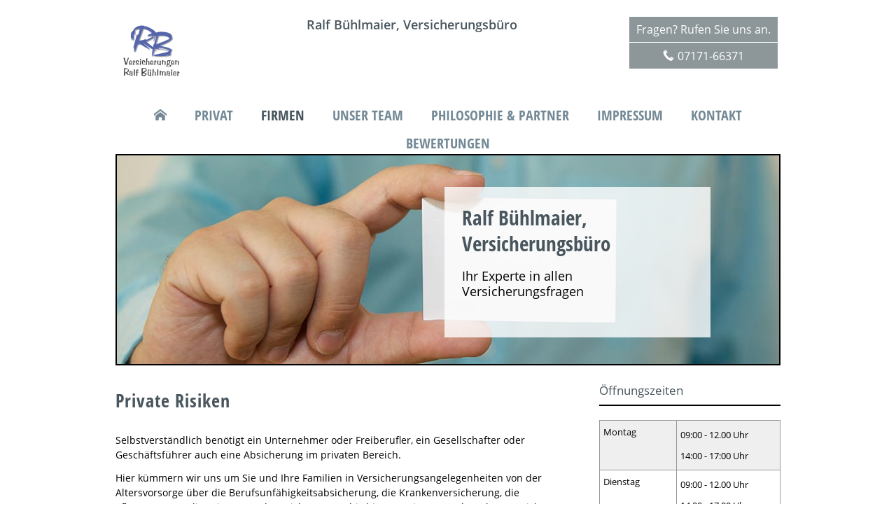

--- FILE ---
content_type: text/html; charset=utf-8
request_url: https://www.rb-versicherungen.de/private_risiken-396938.html
body_size: 8160
content:
<!DOCTYPE html>
<html lang="de" itemscope itemtype="https://schema.org/WebPage">
<head>
<meta http-equiv="Content-Type" content="text/html; charset=utf-8" />
<title>Private Risiken - Ralf Bühlmaier, Versicherungsbüro - Ihr Versicherungsvertreter in Schwäbisch Gmünd</title>

<meta name="norton-safeweb-site-verification" content="yo44tgy0-wzlty8qodgv5ww8i8mgl8j60yo--guzfxkr1mwn2lhn-hhm5-nbpoj4s3o3pjvl7uyr8n7u0iq6pf-f23q79goe3l5sg1dvx4bb8sxltn8m1rprstc1u1-1">
<meta name="referrer" content="strict-origin-when-cross-origin"><meta name="viewport" content="width=device-width, initial-scale=1 maximum-scale=1">
<meta name="google-site-verification" content="Y-QKELppSRN6_CdSCKK6e1CcplnTg-1FwiHMgLfsqEs">
<meta name="generator" content="cm Homepage-Baukasten">
<!--[if IE]><meta http-equiv="X-UA-Compatible" content="IE=edge" /><![endif]-->
<link href="/content/minified.css.php?user=13460&landingpage=0&data=[base64]" rel="stylesheet" type="text/css" media="all"><link rel="canonical" href="https://www.rb-versicherungen.de/private_risiken-396938.html"><meta property="og:url" content="https://www.rb-versicherungen.de/private_risiken-396938.html"><meta property="og:locale" content="de_DE"><meta property="og:type" content="website"><meta itemprop="name" content="Ralf Bühlmaier&comma; Versicherungsbüro &ndash; Ralf Bühlmaier"><meta property="og:title" content="Private Risiken - Ralf Bühlmaier, Versicherungsbüro - Ihr Versicherungsvertreter in Schwäbisch Gmünd"><meta property="og:description" content=""><meta property="og:image" content="https://content.digidor.de/content/images/facebook-standard.jpg"><meta property="og:image:width" content="600"><meta property="og:image:height" content="315">
<script data-ehcookieblocker-obligatory>
var googleMapsArray = [];

</script>
<script src="/content/js/minified.js.php?user=13460&landingpage=0&data=[base64]%3D%3D" charset="UTF-8" data-ehcookieblocker-obligatory></script><script src="/content/js/minified.js.php?user=13460&landingpage=0&data=W3sidCI6MSwiaSI6MjQsInAiOltdLCJjIjoiNzM4ZjcyYTEifV0%3D" charset="UTF-8" data-ehcookieblocker-obligatory></script>
<!--USER:13460--></head>

<body class=" designtemplate147 motif49 show_logo resp page-396938 mainparent-page-390921 parent-page-390921">
<div class="bt_skip_to_contentcontainer" style="position: fixed; top: -1000px;"><a href="#contentcontainer" class="submitbutton">direkt zum Seiteninhalt</a></div><div id="centercontainer" class="  ce_sidebar "><div id="pagewrap"><!--NEW_SIDEBAR_placeholder--><div id="pagecontainer"><div id="menutoggle"></div><nav class="new_menu"><ul role="menubar" id="menu" class="menutype4"><li role="none" class="menuitem firstitem" id="page-390919"><a role="menuitem" id="page-390919-link" aria-label="Home" href="index.html"><span class="only_icon"><span class="icon-home"></span></span></a><span class="submenutoggle"></span></li><li role="none" class="menuitem" id="page-390920"><a role="menuitem" id="page-390920-link" aria-label="Privat" href="privat-390920.html" onclick="return false">Privat</a><span class="submenutoggle"></span><ul role="menu" aria-labelledby="page-390920-link"><li role="none" class="menusubitem firstitem" id="page-391019"><a role="menuitem" id="page-391019-link" aria-label="Altersvorsorge" href="altersvorsorge-391019.html">Altersvorsorge</a><span class="submenutoggle"></span></li><li role="none" class="menusubitem" id="page-391050"><a role="menuitem" id="page-391050-link" aria-label="Bauherren" href="bauherren-391050.html" onclick="return false">Bauherren</a><span class="submenutoggle"></span><ul role="menu" aria-labelledby="page-391050-link"><li role="none" class="menusubitem firstitem" id="page-390939"><a role="menuitem" id="page-390939-link" aria-label="Bauherren-Haftpflicht" href="bauherrenhaftpflicht-390939.html">Bauherren-Haftpflicht</a><span class="submenutoggle"></span></li><li role="none" class="menusubitem" id="page-390940"><a role="menuitem" id="page-390940-link" aria-label="Bauleistung" href="bauleistung-390940.html">Bauleistung</a><span class="submenutoggle"></span></li><li role="none" class="menusubitem" id="page-390941"><a role="menuitem" id="page-390941-link" aria-label="Bauhelfer-Unfall" href="bauhelferunfall-390941.html">Bauhelfer-Unfall</a><span class="submenutoggle"></span></li><li role="none" class="menusubitem lastitem" id="page-390942"><a role="menuitem" id="page-390942-link" aria-label="Feuerrohbau" href="feuerrohbau-390942.html">Feuerrohbau</a><span class="submenutoggle"></span></li></ul></li><li role="none" class="menusubitem" id="page-391051"><a role="menuitem" id="page-391051-link" aria-label="Berufsunfähigkeit" href="berufsunfaehigkeit-391051.html">Berufsunfähigkeit</a><span class="submenutoggle"></span></li><li role="none" class="menusubitem" id="page-391052"><a role="menuitem" id="page-391052-link" aria-label="Haftpflicht" href="haftpflicht-391052.html" onclick="return false">Haftpflicht</a><span class="submenutoggle"></span><ul role="menu" aria-labelledby="page-391052-link"><li role="none" class="menusubitem firstitem" id="page-390931"><a role="menuitem" id="page-390931-link" aria-label="Privathaftpflicht" href="privathaftpflicht-390931.html">Privathaftpflicht</a><span class="submenutoggle"></span></li><li role="none" class="menusubitem" id="page-390932"><a role="menuitem" id="page-390932-link" aria-label="Tierhalterhaftpflicht" href="tierhalterhaftpflicht-390932.html">Tierhalterhaftpflicht</a><span class="submenutoggle"></span></li><li role="none" class="menusubitem" id="page-390933"><a role="menuitem" id="page-390933-link" aria-label="Haus- und Grundbesitzer" href="haus_und_grundbesitzer-390933.html">Haus- und Grundbesitzer</a><span class="submenutoggle"></span></li><li role="none" class="menusubitem lastitem" id="page-390934"><a role="menuitem" id="page-390934-link" aria-label="Lehrerhaftpflicht" href="lehrerhaftpflicht-390934.html">Lehrerhaftpflicht</a><span class="submenutoggle"></span></li></ul></li><li role="none" class="menusubitem" id="page-390936"><a role="menuitem" id="page-390936-link" aria-label="Hausrat" href="hausrat-390936.html">Hausrat</a><span class="submenutoggle"></span></li><li role="none" class="menusubitem" id="page-390925"><a role="menuitem" id="page-390925-link" aria-label="KFZ" href="kfz-390925.html" onclick="return false">KFZ</a><span class="submenutoggle"></span><ul role="menu" aria-labelledby="page-390925-link"><li role="none" class="menusubitem firstitem" id="page-390928"><a role="menuitem" id="page-390928-link" aria-label="Auto" href="auto-390928.html">Auto</a><span class="submenutoggle"></span></li><li role="none" class="menusubitem" id="page-390929"><a role="menuitem" id="page-390929-link" aria-label="Motorrad" href="motorrad-390929.html">Motorrad</a><span class="submenutoggle"></span></li><li role="none" class="menusubitem lastitem" id="page-390930"><a role="menuitem" id="page-390930-link" aria-label="Wohnmobil" href="wohnmobil-390930.html">Wohnmobil</a><span class="submenutoggle"></span></li></ul></li><li role="none" class="menusubitem" id="page-391054"><a role="menuitem" id="page-391054-link" aria-label="Krankenversicherung" href="krankenversicherung-391054.html" onclick="return false">Krankenversicherung</a><span class="submenutoggle"></span><ul role="menu" aria-labelledby="page-391054-link"><li role="none" class="menusubitem firstitem" id="page-391055"><a role="menuitem" id="page-391055-link" aria-label="Vollversicherung" href="vollversicherung-391055.html">Vollversicherung</a><span class="submenutoggle"></span></li><li role="none" class="menusubitem lastitem" id="page-391056"><a role="menuitem" id="page-391056-link" aria-label="Zusatzversicherung" href="zusatzversicherung-391056.html">Zusatzversicherung</a><span class="submenutoggle"></span></li></ul></li><li role="none" class="menusubitem" id="page-391057"><a role="menuitem" id="page-391057-link" aria-label="Pflegevorsorge" href="pflegevorsorge-391057.html">Pflegevorsorge</a><span class="submenutoggle"></span></li><li role="none" class="menusubitem" id="page-390943"><a role="menuitem" id="page-390943-link" aria-label="Rechtsschutz" href="rechtsschutz-390943.html">Rechtsschutz</a><span class="submenutoggle"></span></li><li role="none" class="menusubitem" id="page-391058"><a role="menuitem" id="page-391058-link" aria-label="Risikolebensversicherung" href="risikolebensversicherung-391058.html">Risikolebensversicherung</a><span class="submenutoggle"></span></li><li role="none" class="menusubitem" id="page-390944"><a role="menuitem" id="page-390944-link" aria-label="Unfall" href="unfall-390944.html">Unfall</a><span class="submenutoggle"></span></li><li role="none" class="menusubitem" id="page-390937"><a role="menuitem" id="page-390937-link" aria-label="Wohngebäude" href="wohngebaeude-390937.html">Wohngebäude</a><span class="submenutoggle"></span></li><li role="none" class="menusubitem lastitem" id="page-396940"><a role="menuitem" id="page-396940-link" aria-label="Reiseversicherung" href="reiseversicherung-396940.html">Reiseversicherung</a><span class="submenutoggle"></span></li></ul></li><li role="none" class="menuitemactive subactive" id="page-390921"><a role="menuitem" id="page-390921-link" aria-label="Firmen" href="firmen-390921.html" onclick="return false">Firmen</a><span class="submenutoggle"></span><ul role="menu" aria-labelledby="page-390921-link"><li role="none" class="menusubitem firstitem" id="page-396923"><a role="menuitem" id="page-396923-link" aria-label="Spezialkonzepte" href="spezialkonzepte-396923.html">Spezialkonzepte</a><span class="submenutoggle"></span><ul role="menu" aria-labelledby="page-396923-link"><li role="none" class="menusubitem firstitem" id="page-396924"><a role="menuitem" id="page-396924-link" aria-label="Ärzte" href="aerzte-396924.html">Ärzte</a><span class="submenutoggle"></span></li><li role="none" class="menusubitem" id="page-396925"><a role="menuitem" id="page-396925-link" aria-label="Architekten" href="architekten-396925.html">Architekten</a><span class="submenutoggle"></span></li><li role="none" class="menusubitem" id="page-396926"><a role="menuitem" id="page-396926-link" aria-label="Bauunternehmen" href="bauunternehmen-396926.html">Bauunternehmen</a><span class="submenutoggle"></span></li><li role="none" class="menusubitem" id="page-396927"><a role="menuitem" id="page-396927-link" aria-label="Bauhandwerker" href="bauhandwerker-396927.html">Bauhandwerker</a><span class="submenutoggle"></span></li><li role="none" class="menusubitem" id="page-396928"><a role="menuitem" id="page-396928-link" aria-label="Bauingenieure" href="bauingenieure-396928.html">Bauingenieure</a><span class="submenutoggle"></span></li><li role="none" class="menusubitem" id="page-396929"><a role="menuitem" id="page-396929-link" aria-label="Gastronomie" href="gastronomie-396929.html">Gastronomie</a><span class="submenutoggle"></span></li><li role="none" class="menusubitem" id="page-396930"><a role="menuitem" id="page-396930-link" aria-label="GmbH-Gesellschafter/Geschäftsführer" href="gmbhgesellschaftergeschaeftsfuehrer-396930.html">GmbH-Gesellschafter/Geschäftsführer</a><span class="submenutoggle"></span></li><li role="none" class="menusubitem" id="page-396931"><a role="menuitem" id="page-396931-link" aria-label="Produzierendes Gewerbe" href="produzierendes_gewerbe-396931.html">Produzierendes Gewerbe</a><span class="submenutoggle"></span></li><li role="none" class="menusubitem" id="page-396932"><a role="menuitem" id="page-396932-link" aria-label="Rechtsanwälte" href="rechtsanwaelte-396932.html">Rechtsanwälte</a><span class="submenutoggle"></span></li><li role="none" class="menusubitem lastitem" id="page-396933"><a role="menuitem" id="page-396933-link" aria-label="Steuerberater" href="steuerberater-396933.html">Steuerberater</a><span class="submenutoggle"></span></li></ul></li><li role="none" class="menusubitem" id="page-390954"><a role="menuitem" id="page-390954-link" aria-label="Betriebl. Altersversorgung" href="betriebl_altersversorgung-390954.html">Betriebl. Altersversorgung</a><span class="submenutoggle"></span></li><li role="none" class="menusubitem" id="page-396934"><a role="menuitem" id="page-396934-link" aria-label="Betriebliche Krankenversicherung" href="betriebliche_krankenversicherung-396934.html">Betriebliche Krankenversicherung</a><span class="submenutoggle"></span></li><li role="none" class="menusubitem" id="page-396935"><a role="menuitem" id="page-396935-link" aria-label="Betriebsunterbrechung" href="betriebsunterbrechung-396935.html">Betriebsunterbrechung</a><span class="submenutoggle"></span></li><li role="none" class="menusubitem" id="page-396936"><a role="menuitem" id="page-396936-link" aria-label="Elektronikversicherung" href="elektronikversicherung-396936.html">Elektronikversicherung</a><span class="submenutoggle"></span></li><li role="none" class="menusubitem" id="page-390950"><a role="menuitem" id="page-390950-link" aria-label="Erneuerbare Energien" href="erneuerbare_energien-390950.html" onclick="return false">Erneuerbare Energien</a><span class="submenutoggle"></span><ul role="menu" aria-labelledby="page-390950-link"><li role="none" class="menusubitem firstitem" id="page-390968"><a role="menuitem" id="page-390968-link" aria-label="Biogas" href="biogas-390968.html">Biogas</a><span class="submenutoggle"></span></li><li role="none" class="menusubitem lastitem" id="page-390969"><a role="menuitem" id="page-390969-link" aria-label="Photovoltaik" href="photovoltaik-390969.html">Photovoltaik</a><span class="submenutoggle"></span></li></ul></li><li role="none" class="menusubitem" id="page-390948"><a role="menuitem" id="page-390948-link" aria-label="Gebäude & Inhalt" href="gebaeude__inhalt-390948.html" onclick="return false">Gebäude & Inhalt</a><span class="submenutoggle"></span><ul role="menu" aria-labelledby="page-390948-link"><li role="none" class="menusubitem firstitem" id="page-390960"><a role="menuitem" id="page-390960-link" aria-label="Gebäude" href="gebaeude-390960.html">Gebäude</a><span class="submenutoggle"></span></li><li role="none" class="menusubitem" id="page-390961"><a role="menuitem" id="page-390961-link" aria-label="Inhalt" href="inhalt-390961.html">Inhalt</a><span class="submenutoggle"></span></li><li role="none" class="menusubitem lastitem" id="page-390962"><a role="menuitem" id="page-390962-link" aria-label="Betriebsunterbrechung" href="betriebsunterbrechung-390962.html">Betriebsunterbrechung</a><span class="submenutoggle"></span></li></ul></li><li role="none" class="menusubitem" id="page-390947"><a role="menuitem" id="page-390947-link" aria-label="Haftpflicht" href="haftpflicht-390947.html" onclick="return false">Haftpflicht</a><span class="submenutoggle"></span><ul role="menu" aria-labelledby="page-390947-link"><li role="none" class="menusubitem firstitem" id="page-390956"><a role="menuitem" id="page-390956-link" aria-label="Betriebshaftpflicht" href="betriebshaftpflicht-390956.html">Betriebshaftpflicht</a><span class="submenutoggle"></span></li><li role="none" class="menusubitem" id="page-390957"><a role="menuitem" id="page-390957-link" aria-label="Berufshaftpflicht" href="berufshaftpflicht-390957.html">Berufshaftpflicht</a><span class="submenutoggle"></span></li><li role="none" class="menusubitem" id="page-390958"><a role="menuitem" id="page-390958-link" aria-label="Umweltschaden" href="umweltschaden-390958.html">Umweltschaden</a><span class="submenutoggle"></span></li><li role="none" class="menusubitem lastitem" id="page-390959"><a role="menuitem" id="page-390959-link" aria-label="Vermögensschaden" href="vermoegensschaden-390959.html">Vermögensschaden</a><span class="submenutoggle"></span></li></ul></li><li role="none" class="menusubitem" id="page-390951"><a role="menuitem" id="page-390951-link" aria-label="KFZ-Flotte" href="kfzflotte-390951.html">KFZ-Flotte</a><span class="submenutoggle"></span></li><li role="none" class="menusubitem" id="page-396937"><a role="menuitem" id="page-396937-link" aria-label="Maschinenversicherung" href="maschinenversicherung-396937.html">Maschinenversicherung</a><span class="submenutoggle"></span></li><li role="none" class="menusubitemactive" id="page-396938"><a role="menuitem" id="page-396938-link" aria-label="Private Risiken" href="private_risiken-396938.html">Private Risiken</a><span class="submenutoggle"></span></li><li role="none" class="menusubitem" id="page-390955"><a role="menuitem" id="page-390955-link" aria-label="Rechtsschutz" href="rechtsschutz-390955.html">Rechtsschutz</a><span class="submenutoggle"></span></li><li role="none" class="menusubitem lastitem" id="page-396939"><a role="menuitem" id="page-396939-link" aria-label="Cyber" href="cyber-396939.html">Cyber</a><span class="submenutoggle"></span></li></ul></li><li role="none" class="menuitem" id="page-390923"><a role="menuitem" id="page-390923-link" aria-label="Unser Team" href="unser_team-390923.html">Unser Team</a><span class="submenutoggle"></span></li><li role="none" class="menuitem" id="page-391018"><a role="menuitem" id="page-391018-link" aria-label="Philosophie & Partner" href="philosophie__partner-391018.html">Philosophie & Partner</a><span class="submenutoggle"></span></li><li role="none" class="menuitem" id="page-390924"><a role="menuitem" id="page-390924-link" aria-label="Impressum" href="impressum-390924.html">Impressum</a><span class="submenutoggle"></span></li><li role="none" class="menuitem" id="page-390970"><a role="menuitem" id="page-390970-link" aria-label="Kontakt" href="kontakt-390970.html">Kontakt</a><span class="submenutoggle"></span></li><li role="none" class="menuitem lastitem" id="page-396942"><a role="menuitem" id="page-396942-link" aria-label="Bewertungen" href="bewertungen-396942.html">Bewertungen</a><span class="submenutoggle"></span></li></ul></nav><header><div id="titleback"><div id="titlecontainer"><div class="sitetitle_img"><div class="indistyle" style="top: 21px; left: -292px; right: auto;" data-margin-stored="true" data-margin-left="-292" data-margin-top="21" data-margin-left-percent="-30" data-right-aligned="0"><a href="https://www.rb-versicherungen.de"><img src="/content/pages/13460/logo.png?v=2e9d04fd" alt="Logo von Ralf Bühlmaier, Versicherungsbüro - Ihr Versicherungsvertreter in Schwäbisch Gmünd"></a></div></div><div class="sitetitle"><div class="indistyle" style="top: 5px; left: 86px; right: auto;" data-margin-stored="true" data-margin-left="86" data-margin-top="5" data-margin-left-percent="9" data-right-aligned="0"><div class="textrow1" style="text-align: left;"><p>Ralf Bühlmaier, Versicherungsbüro</p></div></div></div><div class="contact"><div class="indistyle" style="top: 2px; left: 731px; right: auto;" data-margin-stored="true" data-margin-left="731" data-margin-top="2" data-margin-left-percent="76" data-right-aligned="0"><div class="textrow" style="text-align: center; background-color: rgb(141, 151, 153); padding: 10px; font-family: inherit; margin-top: 1px; margin-bottom: 1px; color: rgb(255, 255, 255);"><p>Fragen? Rufen Sie uns an.</p></div><div class="textrow" style="text-align: center; margin-top: 1px; margin-bottom: 1px; padding: 10px; border-top-left-radius: 0px; border-top-right-radius: 0px; border-bottom-left-radius: 0px; border-bottom-right-radius: 0px; background-color: rgb(141, 151, 153); font-family: inherit; font-style: inherit; font-weight: inherit; font-size: 1em; letter-spacing: inherit; text-transform: inherit; color: rgb(255, 255, 255);"><p><span class="icon-phone"></span>07171-66371</p></div></div></div><div class="stage stage1 owncont" data-stage-id="11616"><div class="stage-content "><h2>Ralf Bühlmaier, Versicherungsbüro</h2><p>Ihr Experte in allen Versicherungsfragen</p></div></div><div class="pagetitle">Private Risiken</div></div></div></header><div id="contentcontainer" class=" cc_sidebar"><!--###maincontent### begin --><aside><div id="sidebar"><!--SIDEBAR_placeholder--><div class="sidebar_element hideatsmall"><div class="title"><span class="sidebar_title">Öffnungszeiten</span></div><div class="menuitem"><div class="sidebar_content"><table class=" cm_table_rows1" style="width: 100%;">
<tbody>
<tr>
<td>Montag</td>
<td>
<p>09:00 - 12.00 Uhr</p>
<p>14:00 - 17:00 Uhr</p>
</td>
</tr>
<tr>
<td>Dienstag</td>
<td>
<p>09:00 - 12.00 Uhr</p>
<p>14:00 - 17:00 Uhr</p>
</td>
</tr>
<tr>
<td>Mittwoch</td>
<td>
<p>09:00 - 12.00 Uhr</p>
<p>14:00 - 17:00 Uhr</p>
</td>
</tr>
<tr>
<td>Donnerstag</td>
<td>
<p>09:00 - 12.00 Uhr</p>
<p>14:00 - 17:00 Uhr</p>
</td>
</tr>
<tr>
<td>Freitag</td>
<td>
<p>09:00 - 12.00 Uhr</p>
</td>
</tr>
</tbody>
</table>
<p> </p>
<p>Und natürlich nach Vereinbarung!</p></div></div></div><div class="sidebar_element hideatsmall"><div class="title"><span class="sidebar_title">Kontaktmöglichkeiten</span></div><div class="menuitem"><div class="sidebar_content"><p> </p>
<p><strong>Telefon:</strong> 07171/66371<br><strong>Fax:</strong> 07171/67089</p>
<p><strong>E-Mail:</strong> info@rb-versicherungen.de</p>
<p> </p>
<p><strong>Büroanschrift:</strong></p>
<p>Ralf Bühlmaier<br>Versicherungsbüro<br>Waisenhausgasse 12<br>73525 Schwäbisch Gmünd</p></div></div></div><div class="sidebar_element hideatsmall"><div class="title"><span class="sidebar_title">Das sagen unsere Kunden</span></div><div class="menuitem"><div class="sidebar_content" style="overflow: auto;"><div class="rating_summary" vocab="https://schema.org/" typeof="Product"><span class="company" property="name">Ralf Bühlmaier&comma; Versicherungsbüro &ndash; Ralf Bühlmaier</span><span property="brand" typeof="Brand"></span><span property="mpn" typeof="Text"></span><span property="sku" typeof="Text"></span><span property="review" typeof="Review"><span property="author" typeof="Person"><span class="rating_author_name" property="name">Anonym</span></span></span><div class="rating_entry">Kundenbewertung<div class="rating_stars" title="5.0 Sterne" style="background-position: 0px -200px;"></div></div><div class="rating_text" property="aggregateRating" typeof="AggregateRating"><div class="text_stars"><span property="ratingValue">5</span> von <span property="bestRating">5</span> Sternen</div><div class="text_count"><span property="reviewCount">14</span> Bewertungen seit 2019</div></div></div><div class="rating_quality_hint"><a href="echtheit-von-bewertungen-390924-p5.html?onlycontent=1" data-overlay="#overlay_950" target="_blank">Echtheit von Bewertungen</a></div></div></div></div></div><div class="after_sidebar_placeholder"></div></aside><div id="cmod_763393" class="cmod cmod_owncont first"><!--contentelement start--><div class="cmod_wrapper"><h2>Private Risiken</h2><p>Selbstverständlich benötigt ein Unternehmer oder Freiberufler, ein Gesellschafter oder Geschäftsführer auch eine Absicherung im privaten Bereich.</p>
<p>Hier kümmern wir uns um Sie und Ihre Familien in Versicherungsangelegenheiten von der Altersvorsorge über die Berufsunfähigkeitsabsicherung, die Krankenversicherung, die Pflegevorsorge, die privaten Sachversicherungen, bis hin zur privaten Rechtsschutzversicherung und der privaten KFZ-Versicherung.</p>
<p>Natürlich bieten wir auch die passenden Lösungen für die GmbH-Gesellschafter/Geschäftsführer an.</p>
<p> </p>
<p><strong>Wir schnüren Ihnen zusätzlich zu den Firmen-Versicherungen ein leistungsfähiges Absicherungspaket und gehen dabei selbstverständlich auf Ihre individuellen Wünsche ein. Fragen Sie uns!</strong></p><div class="cmod_bottom"></div></div><hr><!--contentelement end--></div><div id="cmod_763377" class="cmod cmod_form "><!--contentelement start--><a id="form-763377"></a><div class="form_div cta"><div id="includeform_16" class="includeform"><div class="cta_box"><div class="cta_icon icon-file2"></div><div class="cta_content"><h3>Angebot und Vergleich für private Risiken anfordern&excl;</h3><p>Wir erstellen Ihnen gerne ein Vergleichsangebot.</p><div class="includeform"><a class="bigsubmitbutton" href="#" onclick="$cmhp_jq('#form_763377').slideDown(); $cmhp_jq(this).parent().parent().parent().slideUp(); return false;">Angebot anfordern</a></div></div></div>
			<form id="form_763377" name="form_16" method="post" class="checkform" novalidate="novalidate" style="display: none;" action="private_risiken-396938.html#form-763377">
				<input type="hidden" name="user" value="13460">
				<input type="hidden" name="page" value="396938">
				<input type="hidden" name="tracking_page_id" value="396938">
				<input type="hidden" name="form" value="16">
				<input type="hidden" name="title" value="Angebot und Vergleich für private Risiken anfordern&excl;">
				<input type="hidden" name="form_element_id" value="763377">
				<input type="hidden" name="custom_mailtext_makler" value="">
				<input type="hidden" name="send" value="1">
				<input type="hidden" name="sendtimestamp" value="">
				<input type="hidden" name="calctype" value="">
				<input type="hidden" name="calcid" value="">
				<input type="hidden" name="catcher_origin_page" value="">
				<input type="hidden" name="homepage_or_landingpage" value="Homepage">
				<input type="hidden" name="specialpage" value="">
				<input type="hidden" name="homepage_url" value=""><div class="formtable"><div class="tablerow"><div class="tableheader">Angebot und Vergleich für private Risiken anfordern&excl;</div></div><div class="tablerow trcolor0"><div class="tabledata left_cell"><label for="formelement_763377_214">Firma:</label></div><div class="tabledata right_cell"><input type="text" name="214-#-Firma" id="formelement_763377_214" autocomplete="off" value="" class="input_text"></div></div><div class="tablerow trcolor1"><div class="tabledata left_cell"><label for="formelement_763377_215">Branche:</label></div><div class="tabledata right_cell"><input type="text" name="215-#-Branche" id="formelement_763377_215" autocomplete="off" value="" class="input_text"></div></div><div class="tablerow trcolor1"><div class="tabledata input_header" style="padding-top: 10px;"><input type="hidden" name="229-#-" value="###-###"><img src="content/images/pix.gif" height="5" width="5" alt="Placeholder" aria-hidden="true"></div></div><div class="tablerow trcolor0"><div class="tabledata left_cell"><label for="formelement_763377_216">Vorname, Name: *</label></div><div class="tabledata right_cell"><input type="text" name="216-#-Vorname_Name" id="formelement_763377_216" autocomplete="off" value="" required="required" class="input_text"></div></div><div class="tablerow trcolor1"><div class="tabledata left_cell"><label for="formelement_763377_217_1">Straße, Hausnr.:</label></div><div class="tabledata right_cell"><input type="text" name="217-#-Straße" id="formelement_763377_217_1" autocomplete="address-line1" value="" class="input_street1" aria-label="Straße"><input type="text" name="217-#-Hausnr" id="formelement_763377_217_2" autocomplete="off" value="" maxlength="5" class="input_street2" aria-label="Hausnummer"></div></div><div class="tablerow trcolor0"><div class="tabledata left_cell"><label for="formelement_763377_218_1">PLZ, Ort:</label></div><div class="tabledata right_cell"><input type="text" inputmode="decimal" name="218-#-PLZ" id="formelement_763377_218_1" autocomplete="postal-code" value="" data-parsley-type="integer" data-parsley-error-message="Bitte geben Sie eine gültige Postleitzahl ein." minlength="4" maxlength="5" class="input_city1" aria-label="Postleitzahl"><input type="text" name="218-#-Ort" id="formelement_763377_218_2" autocomplete="address-level2" value="" class="input_city2" aria-label="Ort"></div></div><div class="tablerow trcolor1"><div class="tabledata left_cell"><label for="formelement_763377_220">Telefon:</label></div><div class="tabledata right_cell"><input type="text" inputmode="tel" name="220-#-Telefon" id="formelement_763377_220" autocomplete="tel" value="" data-parsley-error-message="Bitte geben Sie eine gültige Telefonummer ein." class="input_phone"></div></div><div class="tablerow trcolor0"><div class="tabledata left_cell"><label for="formelement_763377_221">E-Mail: *</label></div><div class="tabledata right_cell"><input type="email" inputmode="email" name="221-#-E_Mail" id="formelement_763377_221" autocomplete="email" value="" required="required" class="input_email" data-confirmation-to-customer-mail="true"></div></div><div class="tablerow trcolor1"><div class="tabledata input_header" style="padding-top: 10px;"><input type="hidden" name="222-#-" value="###-###"><img src="content/images/pix.gif" height="5" width="5" alt="Placeholder" aria-hidden="true"></div></div><div class="tablerow trcolor1"><div class="tabledata left_cell"><label for="formelement_763377_223">Zu versichernde Risiken: *</label></div><div class="tabledata right_cell"><input type="text" name="223-#-Zu_versichernde_Risiken" id="formelement_763377_223" autocomplete="off" value="" required="required" class="input_text"></div></div><div class="tablerow trcolor0"><div class="tabledata left_cell"><label for="formelement_763377_224">Betriebsgröße:</label></div><div class="tabledata right_cell"><select name="224-#-Betriebsgroesse" id="formelement_763377_224" class="input_select"><option value="bis_2_Mitarbeiter"> bis 2 Mitarbeiter</option><option value="bis_10_Mitarbeiter"> bis 10 Mitarbeiter</option><option value="bis_50_Mitarbeiter"> bis 50 Mitarbeiter</option><option value="über_50_Mitarbeier"> über 50 Mitarbeier</option></select></div></div><div class="tablerow trcolor1"><div class="tabledata left_cell"><label for="formelement_763377_387">Gründungsjahr:</label></div><div class="tabledata right_cell"><input type="text" name="387-#-Gruendungsjahr" id="formelement_763377_387" autocomplete="off" value="" class="input_text"></div></div><div class="tablerow trcolor0"><div class="tabledata left_cell"><label for="formelement_763377_388">Jahresumsatz:</label></div><div class="tabledata right_cell"><input type="text" name="388-#-Jahresumsatz" id="formelement_763377_388" autocomplete="off" value="" class="input_text"></div></div><div class="tablerow trcolor1"><div class="tabledata input_header" style="padding-top: 10px;"><input type="hidden" name="225-#-" value="###-###"><img src="content/images/pix.gif" height="5" width="5" alt="Placeholder" aria-hidden="true"></div></div><div class="tablerow trcolor1"><div class="tabledata full_cell"><label for="formelement_763377_226">Anmerkungen</label><br><textarea name="226-#-Anmerkungen" id="formelement_763377_226" autocomplete="off" rows="3" class="input_tarea"></textarea></div></div><div class="tablerow trcolor0 dserow"><div class="tabledata full_cell" style="padding-top: 5px; padding-bottom: 5px;"><label><input type="checkbox" name="9999-#-Einwilligung" value="Ich_bin_einverstanden_mit_der_Erhebung_und_Speicherung_meiner_Daten_zur_Übersendung_von_Produktinformationen_des_Webseitenbetreibers." class="input_check" required="required" data-parsley-error-message="Bitte stimmen Sie noch der Datenschutzerklärung zu." data-group="dse"> <strong>Ich bin einverstanden</strong> mit der Erhebung und Speicherung meiner Daten zur Übersendung von Produktinformationen des Webseitenbetreibers &lpar;weitere Informationen und Widerrufshinweise in der <a href="datenschutz-0-p11.html?onlycontent=1" target="dse" onclick="window.open&lpar;'', 'dse', 'width=500,height=300,scrollbars=yes, toolbar=no,status=no,resizable=no,menubar=no,location=no,directories=no'&rpar;">Datenschutzerklärung</a>&rpar;. *</label></div></div><div class="tablerow trcolor0"><div class="tabledata full_cell text_center"><input type="text" name="sinput" value="" class="sinput"><input type="text" name="sinputalt" value="" class="sinput"><div class="frc-captcha" data-sitekey="FCMSEQPNJOBC6VNE" data-lang="de" data-start="focus" data-puzzle-endpoint="https://eu-api.friendlycaptcha.eu/api/v1/puzzle"></div><button type="submit" class="submit">absenden</button><div class="sslinfo">Die Daten werden über eine sichere SSL-Verbindung übertragen.</div><div class="legend_required">* Pflichtfeld</div></div></div><div class="container_fold_cta_box"><a class="fold_cta_box" href="#" onclick="$cmhp_jq('#form_763377').slideUp(); $cmhp_jq(this).parents( '.includeform' ).children( '.cta_box' ).slideDown(); return false;">Formular einklappen</a></div></div><div class="spacer_fold_cta_box"></div></form></div></div><hr><!--contentelement end--></div><!--###maincontent### end --><div class="contentcontainer_endclear"></div></div><aside><div id="sidebar_bottom"><div class="sidebar_element hideatsmall"><div class="title"><span class="sidebar_title">Öffnungszeiten</span></div><div class="menuitem"><div class="sidebar_content"><table class=" cm_table_rows1" style="width: 100%;">
<tbody>
<tr>
<td>Montag</td>
<td>
<p>09:00 - 12.00 Uhr</p>
<p>14:00 - 17:00 Uhr</p>
</td>
</tr>
<tr>
<td>Dienstag</td>
<td>
<p>09:00 - 12.00 Uhr</p>
<p>14:00 - 17:00 Uhr</p>
</td>
</tr>
<tr>
<td>Mittwoch</td>
<td>
<p>09:00 - 12.00 Uhr</p>
<p>14:00 - 17:00 Uhr</p>
</td>
</tr>
<tr>
<td>Donnerstag</td>
<td>
<p>09:00 - 12.00 Uhr</p>
<p>14:00 - 17:00 Uhr</p>
</td>
</tr>
<tr>
<td>Freitag</td>
<td>
<p>09:00 - 12.00 Uhr</p>
</td>
</tr>
</tbody>
</table>
<p> </p>
<p>Und natürlich nach Vereinbarung!</p></div></div></div><div class="sidebar_element hideatsmall"><div class="title"><span class="sidebar_title">Kontaktmöglichkeiten</span></div><div class="menuitem"><div class="sidebar_content"><p> </p>
<p><strong>Telefon:</strong> 07171/66371<br><strong>Fax:</strong> 07171/67089</p>
<p><strong>E-Mail:</strong> info@rb-versicherungen.de</p>
<p> </p>
<p><strong>Büroanschrift:</strong></p>
<p>Ralf Bühlmaier<br>Versicherungsbüro<br>Waisenhausgasse 12<br>73525 Schwäbisch Gmünd</p></div></div></div><div class="sidebar_element hideatsmall"><div class="title"><span class="sidebar_title">Das sagen unsere Kunden</span></div><div class="menuitem"><div class="sidebar_content" style="overflow: auto;"><div class="rating_summary" vocab="https://schema.org/" typeof="Product"><span class="company" property="name">Ralf Bühlmaier&comma; Versicherungsbüro &ndash; Ralf Bühlmaier</span><span property="brand" typeof="Brand"></span><span property="mpn" typeof="Text"></span><span property="sku" typeof="Text"></span><span property="review" typeof="Review"><span property="author" typeof="Person"><span class="rating_author_name" property="name">Anonym</span></span></span><div class="rating_entry">Kundenbewertung<div class="rating_stars" title="5.0 Sterne" style="background-position: 0px -200px;"></div></div><div class="rating_text" property="aggregateRating" typeof="AggregateRating"><div class="text_stars"><span property="ratingValue">5</span> von <span property="bestRating">5</span> Sternen</div><div class="text_count"><span property="reviewCount">14</span> Bewertungen seit 2019</div></div></div><div class="rating_quality_hint"><a href="echtheit-von-bewertungen-390924-p5.html?onlycontent=1" data-overlay="#overlay_950" target="_blank">Echtheit von Bewertungen</a></div></div></div></div></div></aside><footer><div id="footercontainer"><a href="impressum-390924.html" class="footerlink imprint" data-footerlink="imprint">Impressum</a><span class="dot"> · </span><a href="datenschutz-0-p11.html" class="footerlink privacy" data-footerlink="privacy">Datenschutz</a><span class="dot"> · </span><a href="content/erstinformation-1e3a4360.pdf?v=1636623583" target="_blank" class="footerlink firstinfo" data-footerlink="firstinfo">Erstinformation</a><span class="dot"> · </span><a href="beschwerden-390924-p4.html" class="footerlink complaintmanagement" data-footerlink="complaintmanagement">Beschwerden</a><span class="dot"> · </span><a href="#" onclick="return digidor.cookieblocker.openCookieOverlay();" class="footerlink cookies" data-footerlink="cookies">Cookies</a>			
			<div id="cookie_warning_placeholder" class="cookie_warning_optin"></div>
			<div id="cookie_warning" class="cookie_warning_optin cookie_warning_optin_show_always" data-cookieblocker-relevant-categories="other">
				<div class="cookie_warning_inner">
					<div class="cookie_warning_text">
						Diese Website verwendet Cookies. Einige Cookies sind f&uuml;r den Betrieb der Website unbedingt erforderlich. Andere Cookies sind optional und erweitern den Funktionsumfang. Sie k&ouml;nnen Ihre Einwilligung jederzeit widerrufen. N&auml;here Informationen finden Sie in der <a href="datenschutz-0-p11.html#dse_cookies" class="dselink">Datenschutzerkl&auml;rung</a>.					</div>
					
					<a href="#" role="button" onclick="digidor.cookieblocker.activateCookiesWithCategoryOrDependend( 'all' ); digidor.cookieblocker.storeCookiesWithCategoryAndValidity( 'all', 365 ); return digidor.cookieblocker.maybeRefreshAfterCookieChange();" class="bt_cookie_warning_optin">alle Cookies erlauben</a>
					<a href="#" role="button" onclick="digidor.cookieblocker.activateCookiesWithCategoryOrDependend( 'none' ); return digidor.cookieblocker.storeCookiesWithCategoryAndValidity( 'none', 1 );" class="bt_cookie_warning_obligatory">nur notwendige Cookies</a>
					<a href="#" role="button" onclick="return digidor.cookieblocker.openCookieOverlay();" class="bt_cookie_warning_options">weitere Einstellungen</a>
					
										
				</div>
			</div>
			
			</div></footer></div><div class="use-bootstrap-v5" id="global_bootstrap_container"></div><div class="use-bootstrap-v5" id="modalContainer"></div></div></div><div id="tooltip"> </div><div class="overlay_white_480" id="overlay_480"><div class="contentWrap"></div></div><div class="overlay_white_480" id="overlay_480i"><div class="contentWrap"></div></div><div class="overlay_white_800" id="overlay_800"><div class="contentWrap"></div></div><div class="overlay_white_950" id="overlay_950"><div class="contentWrap"></div></div><div class="overlay_resize_800" id="overlay_resize_800"><div class="contentWrap"></div></div><div class="overlay_resize_950" id="overlay_resize_950"><div class="contentWrap"></div></div><div class="overlay_variable" id="overlay_variable"><div class="contentWrap"></div></div><div class="alert_mask" style="display: none;"><div class="alert_container" id="cmhp_alert"><div class="alert_content"></div><div class="alert_button"><a href="#" onclick="return hideAlert();" class="submitbutton">OK</a></div></div></div>
			
<script src="/eh-content/stat/track.php?mode=js&amp;user_id=13460" data-ehcookieblocker-obligatory></script>
<noscript><img src="/eh-content/stat/track.php?user_id=13460" alt="" width="1" height="1" /></noscript>


</body>
</html>